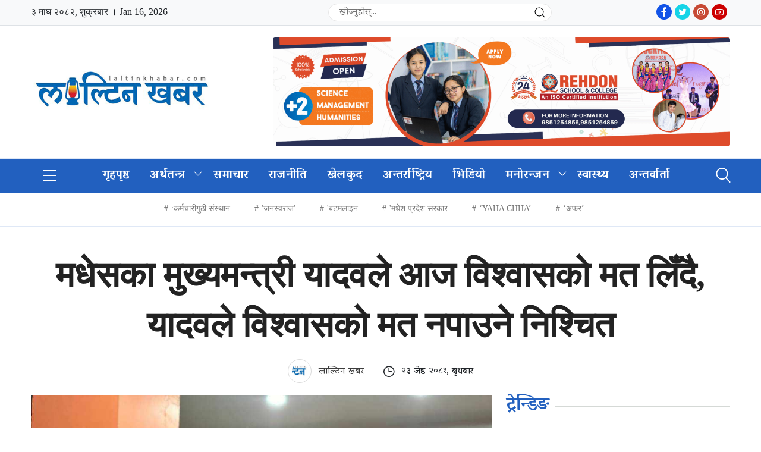

--- FILE ---
content_type: text/html; charset=UTF-8
request_url: https://laltinkhabar.com/story/19148/
body_size: 9835
content:
<!doctype html>
<!DOCTYPE html>
<html lang="en-US">
<head>
    <meta charset="UTF-8">
    <meta name="viewport" content="width=device-width, initial-scale=1, shrink-to-fit=no">
    <link href="https://fonts.googleapis.com/css2?family=Mukta:wght@400;500;600;700;800&display=swap" rel="stylesheet">
    <link href="https://fonts.googleapis.com/css2?family=Poppins:wght@400;500;600;700;800&display=swap" rel="stylesheet">
    <link rel="shortcut icon" type="image/png" href="https://laltinkhabar.com/wp-content/uploads/2023/05/laltinkhabarlogo.png"/>
    <title>मधेसका मुख्यमन्त्री यादवले आज विश्वासको मत लिँदै, यादवले विश्वासको मत नपाउने निश्चित |  लाल्टिन खबर</title>
    <link rel="stylesheet" href="https://laltinkhabar.com/wp-content/themes/nectarpress/betal/css/jquery-ui.css">
    <link rel="stylesheet" href="https://laltinkhabar.com/wp-content/themes/nectarpress/betal/css/bootstrap.min.css">
    <link rel="stylesheet" type="text/css" href="https://laltinkhabar.com/wp-content/themes/nectarpress/betal/css/line-awesome.min.css">
    <link rel="stylesheet" type="text/css" href="https://laltinkhabar.com/wp-content/themes/nectarpress/betal/css/flaticon.css">
    <link rel="stylesheet" type="text/css" href="https://laltinkhabar.com/wp-content/themes/nectarpress/betal/css/animate.css">
    <link rel="stylesheet" href="https://laltinkhabar.com/wp-content/themes/nectarpress/betal/css/metisMenu.min.css" />
    <link rel="stylesheet" type="text/css" href="https://laltinkhabar.com/wp-content/themes/nectarpress/betal/css/lightslider.min.css">
    <link rel="stylesheet" type="text/css" href="https://laltinkhabar.com/wp-content/themes/nectarpress/betal/css/lightgallery.min.css">
    <link rel="stylesheet" type="text/css" href="https://laltinkhabar.com/wp-content/themes/nectarpress/betal/css/owl.carousel.min.css">
    <link rel="stylesheet" type="text/css" href="https://laltinkhabar.com/wp-content/themes/nectarpress/betal/css/owl.theme.default.min.css">
    <link href="https://laltinkhabar.com/wp-content/themes/nectarpress/betal/css/aos.css" rel="stylesheet">
    <link rel="stylesheet" type="text/css" href="https://laltinkhabar.com/wp-content/themes/nectarpress/style.css">
    <link rel="stylesheet" type="text/css" href="https://laltinkhabar.com/wp-content/themes/nectarpress/betal/css/responsive.css">
    <script src="https://laltinkhabar.com/wp-content/themes/nectarpress/betal/js/jquery.min.js"></script>
    <script type='text/javascript' src='https://platform-api.sharethis.com/js/sharethis.js#property=61a45ad0d0a9e10012e4def3&product=sop' async='async'></script>
    	


 <meta property="og:image" content="https://laltinkhabar.com/wp-content/uploads/2024/05/saroj-yadab.jpg"/>

<meta property="og:image:secure_url" content="https://laltinkhabar.com/wp-content/uploads/2024/05/saroj-yadab.jpg" /> 



 <meta property="og:type" content="article" />
<meta property="og:image:width" content="" />

<meta property="og:image:height" content="" />

<meta property="og:url" content="https://laltinkhabar.com/story/19148/"  />

<meta property="og:title" content="मधेसका मुख्यमन्त्री यादवले आज विश्वासको मत लिँदै, यादवले विश्वासको मत नपाउने निश्चित" /> 

<meta property="og:site_name" content="pradeshikkhabar" />
<meta property="og:description" content="काठमाडौं । मधेस प्रदेशका मुख्यमन्त्री सरोजकुमार यादवले आज पाँचौँ पटक विश्वासको मत लिँदैछन्। केन्द्रम" />  

<meta property="fb:app_id" content="12345678" >

<meta property="fb:admins" content="" />

  </head>
<body>

    <div class="wrapper">

        <!-- Header Top Ads -->
        <div class="header-top-mobile-only-ads">
            <div class="container">
                <div class="header-ads">
                                <a href="https://rehdon.edu.np/" target="blank"><img src="https://laltinkhabar.com/wp-content/uploads/2025/07/REHDON-APPLY-NOW-BANNER-scaled.png" alt="images"></a>
                                </div>
            </div>
        </div>
        <!-- Header Top Ads End -->
        <nav class="top-nav">
           <div class="container">
                <nav uk-navbar="dropbar: true" class="top-nav-sec-title uk-navbar">
                    <div class="row" uk-grid="">
                        <div class="col-md-5">
                            <div class="date-time-today">&#2409; माघ &#2408;&#2406;&#2414;&#2408;, शुक्रबार ।
                                Jan 16, 2026 </div>
                        </div>
                        <div class="col-md-4">
                            <div class="search-item uk-margin-small-right uk-visible@s ">
                                <form class="uk-search uk-search-default search-menu" method="get" action="https://laltinkhabar.com/">
                                    <span class="uk-search-icon-flip uk-icon uk-search-icon" uk-search-icon="">
                                        <svg width="20" height="20" viewBox="0 0 20 20" xmlns="http://www.w3.org/2000/svg" data-svg="search-icon"><circle fill="none" stroke="#000" stroke-width="1.1" cx="9" cy="9" r="7"></circle><path fill="none" stroke="#000" stroke-width="1.1" d="M14,14 L18,18 L14,14 Z"></path></svg>
                                    </span>
                                    <input class="uk-search-input search-input-form" name="s" type="text" value="" placeholder="खोज्नुहोस्..." autocomplete="off">
                                </form>
                            </div>
                        </div>
                        <div class="col-md-3 text-right flex">
                        <div class="social-media-footer ml-2">
                             <ul>
                                 <li>
                                     <a href="https://www.facebook.com/" target="_blank"><i class="la la-facebook"></i></a>
                                 </li>
                                 <li>
                                     <a href="https://twitter.com/" target="_blank"><i class="la la-twitter"></i></a>
                                 </li>
                                 <li>
                                     <a href="https://www.instagram.com/" target="_blank"><i class="la la-instagram"></i></a>
                                 </li>
                                 <li>
                                     <a href="https://www.youtube.com/channel/UCLza3IgHp5MU8ckdkX9OQjQ" target="_blank"><i class="la la-youtube"></i></a>
                                 </li>
                             </ul>
                         </div>
                        </div>
                    </div>
                </nav>
            </div>    
        </nav>
        <!-- Header Top -->
        <div class="header-top">
            <div class="container">
                <div class="ht-wrap">
                    <div class="h-logo-wrap">
                        <div class="logo">
                            <a href="https://laltinkhabar.com/"><img src="https://laltinkhabar.com/wp-content/uploads/2023/05/laltinkhabarlogo.png"></a>
                            <span></span>
                        </div>
                        <div class="m-right">
                            <div class="search mobile-only">
                                <div class="search-box">
                                    <i class="flaticon-search"></i>
                                </div>
                                <div class="search-overlay">
                                    <div class="d-table">
                                        <div class="d-table-cell">
                                            <div class="search-overlay-layer"></div>
                                            <div class="search-overlay-layer"></div>
                                            <div class="search-overlay-layer"></div>
                                            <div class="search-overlay-close">
                                                <span class="search-overlay-close-line"></span>
                                                <span class="search-overlay-close-line"></span>
                                            </div>
                                            <div class="search-overlay-form">
                                                <form method="get" action="https://laltinkhabar.com/">
                                                    <input type="text" class="input-search" value="" name="s" placeholder="यहाँ खोज्नुहोस्  …">
                                                    <button type="submit"><i class="flaticon-search"></i></button>
                                                </form>
                                            </div>
                                        </div>
                                    </div>
                                </div>
                            </div>
                            <div class="toggle-btn mobile-only">
                                <div class="toggle-wrap">
                                    <span></span>
                                    <span></span>
                                    <span></span>
                                </div>
                            </div>
                        </div>
                    </div>
                    <div class="header-ads desktop-only">
                                                <a href="https://rehdon.edu.np/" target="_blank"><img src="https://laltinkhabar.com/wp-content/uploads/2025/07/REHDON-APPLY-NOW-BANNER-scaled.png" alt="images"></a>                                            </div>
                </div>
            </div>
        </div>
        <!-- Header Top End -->

        <!-- Header -->
        <header id="header" class="header">
            <div class="container">
                <div class="h-wrap">
                    <div class="toggle-btn desktop-only">
                        <div class="toggle-wrap">
                            <span></span>
                            <span></span>
                            <span></span>
                        </div>
                    </div>
                    <!--<div class="logo-sticky">-->
                    <!--    <a href=""><img src=""></a>-->
                    <!--</div>-->
                    <nav class="navbar navbar-expand-md navbar-light">
                        <div class="collapse navbar-collapse" id="navbarNavDropdown">
						<div class="menu-primary-menu-container"><ul id="menu_id" class="navbar-nav"><li id="menu-item-18" class="nav-item menu-item menu-item-type-custom menu-item-object-custom menu-item-home menu-item-18"><a href="https://laltinkhabar.com/" class="nav-link">गृहपृष्ठ</a></li>
<li id="menu-item-299" class="menu-item menu-item-type-taxonomy menu-item-object-category menu-item-has-children menu-item-299"><a href="https://laltinkhabar.com/story/category/economy/" class="nav-link">अर्थतन्त्र</a><button class="sub-menu-toggle" aria-expanded="false" onClick="twentytwentyoneExpandSubMenu(this)"><span class="icon-plus"><svg class="svg-icon" width="18" height="18" aria-hidden="true" role="img" focusable="false" viewBox="0 0 24 24" fill="none" xmlns="http://www.w3.org/2000/svg"><path fill-rule="evenodd" clip-rule="evenodd" d="M18 11.2h-5.2V6h-1.6v5.2H6v1.6h5.2V18h1.6v-5.2H18z" fill="currentColor"/></svg></span><span class="icon-minus"><svg class="svg-icon" width="18" height="18" aria-hidden="true" role="img" focusable="false" viewBox="0 0 24 24" fill="none" xmlns="http://www.w3.org/2000/svg"><path fill-rule="evenodd" clip-rule="evenodd" d="M6 11h12v2H6z" fill="currentColor"/></svg></span><span class="screen-reader-text">Open menu</span></button>
<ul class="sub-menu">
	<li id="menu-item-478" class="menu-item menu-item-type-taxonomy menu-item-object-category menu-item-478"><a href="https://laltinkhabar.com/story/category/gold/" class="nav-link">सुनचाँदी</a></li>
	<li id="menu-item-481" class="menu-item menu-item-type-taxonomy menu-item-object-category menu-item-481"><a href="https://laltinkhabar.com/story/category/economy/share/" class="nav-link">शेयर</a></li>
	<li id="menu-item-480" class="menu-item menu-item-type-taxonomy menu-item-object-category menu-item-480"><a href="https://laltinkhabar.com/story/category/economy/banking/" class="nav-link">बैंकिङ</a></li>
	<li id="menu-item-482" class="menu-item menu-item-type-taxonomy menu-item-object-category menu-item-482"><a href="https://laltinkhabar.com/story/category/economy/sahakari/" class="nav-link">सहकारी</a></li>
	<li id="menu-item-479" class="menu-item menu-item-type-taxonomy menu-item-object-category menu-item-479"><a href="https://laltinkhabar.com/story/category/economy/industry/" class="nav-link">उद्योग</a></li>
	<li id="menu-item-489" class="menu-item menu-item-type-taxonomy menu-item-object-category menu-item-489"><a href="https://laltinkhabar.com/story/category/economy/tourist/" class="nav-link">पर्यटन</a></li>
	<li id="menu-item-475" class="menu-item menu-item-type-taxonomy menu-item-object-category menu-item-475"><a href="https://laltinkhabar.com/story/category/economy/auto/" class="nav-link">अटो</a></li>
</ul>
</li>
<li id="menu-item-36" class="nav-item menu-item menu-item-type-taxonomy menu-item-object-category current-post-ancestor current-menu-parent current-post-parent menu-item-36"><a href="https://laltinkhabar.com/story/category/news/" class="nav-link">समाचार</a></li>
<li id="menu-item-33" class="nav-item menu-item menu-item-type-taxonomy menu-item-object-category current-post-ancestor current-menu-parent current-post-parent menu-item-33"><a href="https://laltinkhabar.com/story/category/politics/" class="nav-link">राजनीति</a></li>
<li id="menu-item-29" class="nav-item menu-item menu-item-type-taxonomy menu-item-object-category menu-item-29"><a href="https://laltinkhabar.com/story/category/sports/" class="nav-link">खेलकुद</a></li>
<li id="menu-item-26" class="nav-item menu-item menu-item-type-taxonomy menu-item-object-category menu-item-26"><a href="https://laltinkhabar.com/story/category/international/" class="nav-link">अन्तर्राष्ट्रिय</a></li>
<li id="menu-item-32" class="nav-item menu-item menu-item-type-taxonomy menu-item-object-category menu-item-32"><a href="https://laltinkhabar.com/story/category/video/" class="nav-link">भिडियो</a></li>
<li id="menu-item-498" class="menu-item menu-item-type-taxonomy menu-item-object-category menu-item-has-children menu-item-498"><a href="https://laltinkhabar.com/story/category/entertainment/" class="nav-link">मनोरन्जन</a><button class="sub-menu-toggle" aria-expanded="false" onClick="twentytwentyoneExpandSubMenu(this)"><span class="icon-plus"><svg class="svg-icon" width="18" height="18" aria-hidden="true" role="img" focusable="false" viewBox="0 0 24 24" fill="none" xmlns="http://www.w3.org/2000/svg"><path fill-rule="evenodd" clip-rule="evenodd" d="M18 11.2h-5.2V6h-1.6v5.2H6v1.6h5.2V18h1.6v-5.2H18z" fill="currentColor"/></svg></span><span class="icon-minus"><svg class="svg-icon" width="18" height="18" aria-hidden="true" role="img" focusable="false" viewBox="0 0 24 24" fill="none" xmlns="http://www.w3.org/2000/svg"><path fill-rule="evenodd" clip-rule="evenodd" d="M6 11h12v2H6z" fill="currentColor"/></svg></span><span class="screen-reader-text">Open menu</span></button>
<ul class="sub-menu">
	<li id="menu-item-506" class="menu-item menu-item-type-taxonomy menu-item-object-category menu-item-506"><a href="https://laltinkhabar.com/story/category/photo-feature/" class="nav-link">फिचर</a></li>
	<li id="menu-item-508" class="menu-item menu-item-type-taxonomy menu-item-object-category menu-item-508"><a href="https://laltinkhabar.com/story/category/life-style/" class="nav-link">जिवन शैली</a></li>
</ul>
</li>
<li id="menu-item-510" class="menu-item menu-item-type-taxonomy menu-item-object-category menu-item-510"><a href="https://laltinkhabar.com/story/category/health/" class="nav-link">स्वास्थ्य</a></li>
<li id="menu-item-507" class="menu-item menu-item-type-taxonomy menu-item-object-category menu-item-507"><a href="https://laltinkhabar.com/story/category/interview/" class="nav-link">अन्तर्वार्ता</a></li>
</ul></div>                        </div>
                    </nav>
                    <div class="header-right">
                        <div class="search desktop-only">
                            <div class="search-box">
                                <i class="flaticon-search"></i>
                            </div>
                            <div class="search-overlay">
                                <div class="d-table">
                                    <div class="d-table-cell">
                                        <div class="search-overlay-layer"></div>
                                        <div class="search-overlay-layer"></div>
                                        <div class="search-overlay-layer"></div>
                                        <div class="search-overlay-close">
                                            <span class="search-overlay-close-line"></span>
                                            <span class="search-overlay-close-line"></span>
                                        </div>
                                        <div class="search-overlay-form">
                                            <form method="get" action="https://laltinkhabar.com/">
                                                <input type="text" class="input-search" value="" name="s" placeholder="यहाँ खोज्नुहोस्  …">
                                                <button type="submit"><i class="flaticon-search"></i></button>
                                            </form>
                                        </div>
                                    </div>
                                </div>
                            </div>
                        </div>
                    </div>
                </div>
            </div>
        </header>
        <!-- Header End -->

        <!-- Mobile Menu -->
        <div id="mySidenav" class="sidenav">
            <div class="mobile-logo">
                <a href="https://laltinkhabar.com/"><img src="https://laltinkhabar.com/wp-content/uploads/2023/05/laltinkhabarlogo.png"></a>
                <a href="javascript:void(0)" id="close-btn" class="closebtn">&times;</a>
            </div>
            <div class="no-bdr1">
			<div class="menu-footer-menu-container"><ul id="menu1" class="menu"><li id="menu-item-1060" class="menu-item menu-item-type-taxonomy menu-item-object-category current-post-ancestor current-menu-parent current-post-parent menu-item-1060"><a href="https://laltinkhabar.com/story/category/politics/">राजनीति</a></li>
<li id="menu-item-1040" class="menu-item menu-item-type-taxonomy menu-item-object-category menu-item-1040"><a href="https://laltinkhabar.com/story/category/economy/">अर्थतन्त्र</a></li>
<li id="menu-item-1063" class="menu-item menu-item-type-taxonomy menu-item-object-category menu-item-1063"><a href="https://laltinkhabar.com/story/category/education/">शिक्षा</a></li>
<li id="menu-item-1068" class="menu-item menu-item-type-taxonomy menu-item-object-category menu-item-1068"><a href="https://laltinkhabar.com/story/category/health/">स्वास्थ्य</a></li>
<li id="menu-item-1066" class="menu-item menu-item-type-taxonomy menu-item-object-category menu-item-1066"><a href="https://laltinkhabar.com/story/category/technology/">सूचना प्रविधि</a></li>
<li id="menu-item-1038" class="menu-item menu-item-type-taxonomy menu-item-object-category menu-item-1038"><a href="https://laltinkhabar.com/story/category/international/">अन्तर्राष्ट्रिय</a></li>
<li id="menu-item-1050" class="menu-item menu-item-type-taxonomy menu-item-object-category menu-item-1050"><a href="https://laltinkhabar.com/story/category/sports/">खेलकुद</a></li>
<li id="menu-item-1062" class="menu-item menu-item-type-taxonomy menu-item-object-category menu-item-1062"><a href="https://laltinkhabar.com/story/category/opinion/">विचार</a></li>
<li id="menu-item-1039" class="menu-item menu-item-type-taxonomy menu-item-object-category menu-item-1039"><a href="https://laltinkhabar.com/story/category/interview/">अन्तर्वार्ता</a></li>
<li id="menu-item-1042" class="menu-item menu-item-type-taxonomy menu-item-object-category menu-item-1042"><a href="https://laltinkhabar.com/story/category/economy/industry/">उद्योग</a></li>
<li id="menu-item-1049" class="menu-item menu-item-type-taxonomy menu-item-object-category menu-item-1049"><a href="https://laltinkhabar.com/story/category/agriculture/">कृषि</a></li>
<li id="menu-item-1051" class="menu-item menu-item-type-taxonomy menu-item-object-category menu-item-1051"><a href="https://laltinkhabar.com/story/category/life-style/">जिवन शैली</a></li>
</ul></div>            </div>
        </div>
        <!-- Mobile Menu End -->
<!-- Has News -->
<div class="has-news">
    <div class="container">
        <div class="has-news-wrap mt-3 mb-3">
                    <ul>
                                <li><a href="https://laltinkhabar.com/story/tag/%e0%a4%95%e0%a4%b0%e0%a5%8d%e0%a4%ae%e0%a4%9a%e0%a4%be%e0%a4%b0%e0%a5%80%e0%a4%97%e0%a5%81%e0%a4%a0%e0%a5%80-%e0%a4%b8%e0%a4%82%e0%a4%b8%e0%a5%8d%e0%a4%a5%e0%a4%be%e0%a4%a8/ ">:कर्मचारीगुठी संस्थान</a></li>
                                <li><a href="https://laltinkhabar.com/story/tag/%e0%a4%9c%e0%a4%a8%e0%a4%b8%e0%a5%8d%e0%a4%b5%e0%a4%b0%e0%a4%be%e0%a4%9c/ ">'जनस्वराज'</a></li>
                                <li><a href="https://laltinkhabar.com/story/tag/%e0%a4%ac%e0%a4%9f%e0%a4%ae%e0%a4%b2%e0%a4%be%e0%a4%87%e0%a4%a8/ ">'बटमलाइन</a></li>
                                <li><a href="https://laltinkhabar.com/story/tag/%e0%a4%ae%e0%a4%a7%e0%a5%87%e0%a4%b6-%e0%a4%aa%e0%a5%8d%e0%a4%b0%e0%a4%a6%e0%a5%87%e0%a4%b6-%e0%a4%b8%e0%a4%b0%e0%a4%95%e0%a4%be%e0%a4%b0/ ">'मधेश प्रदेश सरकार</a></li>
                                <li><a href="https://laltinkhabar.com/story/tag/yaha-chha/ ">‘YAHA CHHA’</a></li>
                                <li><a href="https://laltinkhabar.com/story/tag/%e0%a4%85%e0%a4%ab%e0%a4%b0/ ">‘अफर’</a></li>
                            </ul>
        </div>
    </div>
</div>
<!-- Has News End -->

<section class="breaking mt mb">
    <div class="container">
                </div>
</section>

<script>

(function() {

current_page = window.location.href;

navlinks = document.getElementsByClassName("nav-link");

active_page = document.getElementsByClassName("nav-link-active")[0];

if (active_page) {

active_page.classList.remove("nav-link-active");

}



for (i=0; i < navlinks.length; i++) {

if (navlinks[i].href == current_page) {

  navlinks[i].classList.add("nav-link-active");

  break;

}

}

})();

</script>   <!-- Single Page -->
        <section class="single-page mt mb">
            <div class="container">
                <div class="row">
                                        <div class="col-lg-12 col-md-12 one-post">
                        <div class="single-main">
                            <div class="row">
                                                            </div>
                            <h1>मधेसका मुख्यमन्त्री यादवले आज विश्वासको मत लिँदै, यादवले विश्वासको मत नपाउने निश्चित</h1>
                            <div class="meta">
                                <ul>
								                                        <li><a href="#"><img src="https://laltinkhabar.com/wp-content/uploads/2023/05/laltinkhabarlogo.png" alt="images">  लाल्टिन खबर   </a></li>
                                                                        <li>
                                        <i class="las la-clock"></i>
										                                    <!-- 2 years अगाडि -->
                                    &#2408;&#2409; जेष्ठ &#2408;&#2406;&#2414;&#2407;, बुधबार                                                                        </li>
                                </ul>
                                <div class="social-share">
                                    <div class="sharethis-inline-share-buttons"></div>
                                </div>
                            </div>
                            <div class="row">
                                                            </div>
                            <div class="row">
                                <div class="col-lg-8 col-md-12">
                                    <div class="single-main-content">
                                        <div class="single-featured-img">
                                            <img width="1080" height="810" src="https://laltinkhabar.com/wp-content/uploads/2024/05/saroj-yadab.jpg" class="attachment-post-thumbnail size-post-thumbnail wp-post-image" alt="" decoding="async" fetchpriority="high" srcset="https://laltinkhabar.com/wp-content/uploads/2024/05/saroj-yadab.jpg 1080w, https://laltinkhabar.com/wp-content/uploads/2024/05/saroj-yadab-300x225.jpg 300w, https://laltinkhabar.com/wp-content/uploads/2024/05/saroj-yadab-1024x768.jpg 1024w, https://laltinkhabar.com/wp-content/uploads/2024/05/saroj-yadab-768x576.jpg 768w" sizes="(max-width: 1080px) 100vw, 1080px" style="width:100%;height:75%;max-width:1080px;" />                                        </div>
                                                                            
                                        <div class="single-desc">
                                        
                                        <div class="row">
                                                                                    </div>
										<p><strong>काठमाडौं ।</strong> मधेस प्रदेशका मुख्यमन्त्री सरोजकुमार यादवले आज पाँचौँ पटक विश्वासको मत लिँदैछन्। केन्द्रमा सत्ता गठबन्धन फेरिएसँगै आज डेढ वर्षको अवधिमा पाँचौँ पटक विश्वासको मत लिन लागेका हुन्। ​</p>
<p>पछिल्लोपटक सत्ता गठबन्धनमध्येका नेकपा एमाले र माओवादी केन्द्रले समर्थन फिर्ता लिएर सरकारबाट बाहिरिएपछि यादवले पुनः विश्वासको मत लिनुपर्ने अवस्था आएको हो।</p>                                                                                        <div class="row">
                                                                                            </div>
                                        
<p>कुनै दलले सरकारलाई दिएको समर्थन फिर्ता लिएमा ३० दिनभित्र विश्वासको मत लिनुपर्ने संवैधानिक व्यवस्थाअनुसार मुख्यमन्त्री यादवले आज दिउँसो ३ बजे विश्वासको मत लिने कार्यसूची रहेको प्रदेशसभा सचिवालयका सूचना अधिकारी चन्दनकुमार ठाकुरले बताए।</p>
<p>नेपालको संविधानको धारा १८८ को उपधारा (२) बमोजिम मुख्यमन्त्री यादवले विश्वासको मत लिन लागेको प्रदेशसभा सचिवालयले जनाएको छ ।</p>
<p>मुख्यमन्त्री प्रतिनिधित्व गर्ने दल जसपाका १९ प्रदेशसभा सदस्य छन् भने नेपाली कांग्रेसले यादवको पक्षमा विश्वासको मत दिने निर्णय गरेको छ ।</p>
<p>कांग्रेसका २२ जना प्रदेशसभा सदस्य छन् । लोकतान्त्रिक समाजवादी पार्टी(लोसपा)ले भने विश्वासको मत दिने अथवा नदिने निर्णय आज मात्र लिने जनाएको छ ।</p>
<p>यता, जनमत पार्टीको नेतृत्वमा बनेको नयाँ गठबन्धनसँग स्पष्ट बहुमत छ । सरकार बनाउन ५४ जना सदस्यको समर्थनको आवश्यकता रहेकोमा जनमत पार्टीका १३, नेकपा एमालेको २५, माओवादी केन्द्रको ९ र नेकपा एकीकृत समाजवादीका ७ जना प्रदेशसभा सदस्य छन् ।</p>
<p>यस्तै, हाल लोसपाको ८ जना प्रदेशसभा सदस्य छन् भने राष्ट्रिय प्रजातन्त्र पार्टी, नागरिक उन्मुक्ति पार्टी र नेपाल संघीय समाजवादी पार्टीको १/१ जना प्रदेशसभा सदस्य छन् ।</p>
</p>                                    
                                    
                                            
                                        </div>
                                    </div>
                                </div>
                                <div class="col-lg-4 col-md-12">
                                                                        <div class="row">
                                                                            </div>
                                    <div class="single-right-sidebar">
                                        <div class="trending-news">
                                            <div class="main-title">
                                                <h3>ट्रेन्डिङ</h3>
                                                <!-- <a href="#">सबै <i class="las la-arrow-circle-right"></i></a> -->
                                            </div>
                                            <div class="category-news">
											                                                <ul>
													                                                    <li>
                                                        <div class="category-news-img">
                                                            <a href="https://laltinkhabar.com/story/1490/"></a>
                                                        </div>
                                                        <div class="category-news-content">
                                                            <h3>
                                                                <a href="https://laltinkhabar.com/story/1490/">
                                                                    लोसपा द्वारा नागरिकता विधेयक प्रमाणीकरणको स्वागत                                                                </a>
                                                            </h3>
                                                        </div>
                                                    </li>
                                                                                                       <li>
                                                        <div class="category-news-img">
                                                            <a href="https://laltinkhabar.com/story/1618/"></a>
                                                        </div>
                                                        <div class="category-news-content">
                                                            <h3>
                                                                <a href="https://laltinkhabar.com/story/1618/">
                                                                    दुर्घटना अपडेट: सुनकोशी नदीमा बेपत्ता तीनको पहिचान खुल्यो                                                                </a>
                                                            </h3>
                                                        </div>
                                                    </li>
                                                                                                       <li>
                                                        <div class="category-news-img">
                                                            <a href="https://laltinkhabar.com/story/1624/"></a>
                                                        </div>
                                                        <div class="category-news-content">
                                                            <h3>
                                                                <a href="https://laltinkhabar.com/story/1624/">
                                                                    वैदेशिक रोजगारीमा जाने श्रमिकका लागि अभिमुखीकरण                                                                </a>
                                                            </h3>
                                                        </div>
                                                    </li>
                                                                                                       <li>
                                                        <div class="category-news-img">
                                                            <a href="https://laltinkhabar.com/story/1667/"></a>
                                                        </div>
                                                        <div class="category-news-content">
                                                            <h3>
                                                                <a href="https://laltinkhabar.com/story/1667/">
                                                                    विगतको भन्दा परिणाममूखीः ईपीजीको विषयमा कुरा राखेको :सीमा विवादबारे भारतसँग खुलेरै छलफल: प्रधानमन्त्री प्रचण्ड                                                                </a>
                                                            </h3>
                                                        </div>
                                                    </li>
                                                                                                       <li>
                                                        <div class="category-news-img">
                                                            <a href="https://laltinkhabar.com/story/1680/"></a>
                                                        </div>
                                                        <div class="category-news-content">
                                                            <h3>
                                                                <a href="https://laltinkhabar.com/story/1680/">
                                                                    ५२ दलले गरेनन् लेखा परीक्षण सार्वजनिक                                                                </a>
                                                            </h3>
                                                        </div>
                                                    </li>
                                                                                                   </ul>
                                            </div>
                                        </div>
                                                                                <div class="row">
                                                                                    </div>
                                    </div>
                                </div>
                            </div>
                        </div>
                    </div>
                    					                </div>
            </div>
        </section>
        <!-- Single Page End -->
                <div class="container">
            <div class="row">
                            </div>
        </div>
        <section>
            <div class="container">
                <div class="row">
                    <div class="fb-comments" data-href="https://www.facebook.com/nectardigit" data-width="" data-numposts="5"></div>
                </div>
            </div>
        </section>
        <!-- Related News -->
        <section class="related-news mt mb">
            <div class="container">
                <div class="main-title">
                    <h3>थप समाचार</h3>
                    <a href="#">सबै <i class="las la-braille"></i></a>
                </div>
				                <div class="row">
				<div class="col-lg-3 col-md-4 col-sm-6">
    <div class="thumb-wrap">
        <div class="thumb-img">
            <a href="https://laltinkhabar.com/story/50402/"><img width="1568" height="1045" src="https://laltinkhabar.com/wp-content/uploads/2026/01/FB_IMG_1768423384905-1-1568x1045.jpg" class="attachment-post-thumbnail size-post-thumbnail wp-post-image" alt="" decoding="async" loading="lazy" srcset="https://laltinkhabar.com/wp-content/uploads/2026/01/FB_IMG_1768423384905-1-1568x1045.jpg 1568w, https://laltinkhabar.com/wp-content/uploads/2026/01/FB_IMG_1768423384905-1-300x200.jpg 300w, https://laltinkhabar.com/wp-content/uploads/2026/01/FB_IMG_1768423384905-1-1024x683.jpg 1024w, https://laltinkhabar.com/wp-content/uploads/2026/01/FB_IMG_1768423384905-1-768x512.jpg 768w, https://laltinkhabar.com/wp-content/uploads/2026/01/FB_IMG_1768423384905-1-1536x1024.jpg 1536w, https://laltinkhabar.com/wp-content/uploads/2026/01/FB_IMG_1768423384905-1.jpg 2048w" sizes="auto, (max-width: 1568px) 100vw, 1568px" style="width:100%;height:66.65%;max-width:2048px;" /></a>
        </div>
        <div class="thumb-content">
            <h3><a href="https://laltinkhabar.com/story/50402/">विशेष महाधिवेशनलाई निर्वाचन आयोगले दियो वैधानिकता, अब गगन थापा कांग्रेस सभापति</a></h3>
        </div>
    </div>
</div>
<div class="col-lg-3 col-md-4 col-sm-6">
    <div class="thumb-wrap">
        <div class="thumb-img">
            <a href="https://laltinkhabar.com/story/50400/"><img width="840" height="559" src="https://laltinkhabar.com/wp-content/uploads/2025/09/jiil-prahari-parisar-ktm_eWqFxViQ7j.jpg" class="attachment-post-thumbnail size-post-thumbnail wp-post-image" alt="" decoding="async" loading="lazy" srcset="https://laltinkhabar.com/wp-content/uploads/2025/09/jiil-prahari-parisar-ktm_eWqFxViQ7j.jpg 840w, https://laltinkhabar.com/wp-content/uploads/2025/09/jiil-prahari-parisar-ktm_eWqFxViQ7j-300x200.jpg 300w, https://laltinkhabar.com/wp-content/uploads/2025/09/jiil-prahari-parisar-ktm_eWqFxViQ7j-768x511.jpg 768w" sizes="auto, (max-width: 840px) 100vw, 840px" style="width:100%;height:66.55%;max-width:840px;" /></a>
        </div>
        <div class="thumb-content">
            <h3><a href="https://laltinkhabar.com/story/50400/">निर्वाचन प्रहरी हुन एक लाख ७२ हजार ८७७ जनाको आवेदन, ३६ जिल्लामा मागभन्दा कम</a></h3>
        </div>
    </div>
</div>
<div class="col-lg-3 col-md-4 col-sm-6">
    <div class="thumb-wrap">
        <div class="thumb-img">
            <a href="https://laltinkhabar.com/story/50398/"><img width="1568" height="1045" src="https://laltinkhabar.com/wp-content/uploads/2024/02/purna-khadaka-1568x1045.jpg" class="attachment-post-thumbnail size-post-thumbnail wp-post-image" alt="" decoding="async" loading="lazy" srcset="https://laltinkhabar.com/wp-content/uploads/2024/02/purna-khadaka-1568x1045.jpg 1568w, https://laltinkhabar.com/wp-content/uploads/2024/02/purna-khadaka-300x200.jpg 300w, https://laltinkhabar.com/wp-content/uploads/2024/02/purna-khadaka-1024x682.jpg 1024w, https://laltinkhabar.com/wp-content/uploads/2024/02/purna-khadaka-768x512.jpg 768w, https://laltinkhabar.com/wp-content/uploads/2024/02/purna-khadaka-1536x1023.jpg 1536w, https://laltinkhabar.com/wp-content/uploads/2024/02/purna-khadaka.jpg 1600w" sizes="auto, (max-width: 1568px) 100vw, 1568px" style="width:100%;height:66.63%;max-width:1600px;" /></a>
        </div>
        <div class="thumb-content">
            <h3><a href="https://laltinkhabar.com/story/50398/">पूर्णबहादुरको दाबीः विशेष महाधिवेशन गर्ने अधिकार केन्द्रीय समितिलाई मात्र छ</a></h3>
        </div>
    </div>
</div>
<div class="col-lg-3 col-md-4 col-sm-6">
    <div class="thumb-wrap">
        <div class="thumb-img">
            <a href="https://laltinkhabar.com/story/50396/"><img width="840" height="500" src="https://laltinkhabar.com/wp-content/uploads/2025/07/balen-shah_mayor-ktm-.jpg" class="attachment-post-thumbnail size-post-thumbnail wp-post-image" alt="" decoding="async" loading="lazy" srcset="https://laltinkhabar.com/wp-content/uploads/2025/07/balen-shah_mayor-ktm-.jpg 840w, https://laltinkhabar.com/wp-content/uploads/2025/07/balen-shah_mayor-ktm--300x179.jpg 300w, https://laltinkhabar.com/wp-content/uploads/2025/07/balen-shah_mayor-ktm--768x457.jpg 768w" sizes="auto, (max-width: 840px) 100vw, 840px" style="width:100%;height:59.52%;max-width:840px;" /></a>
        </div>
        <div class="thumb-content">
            <h3><a href="https://laltinkhabar.com/story/50396/">बालेनले भने, ‘अब राष्ट्र निर्माणको यात्रामा अघि बढ्ने समय’</a></h3>
        </div>
    </div>
</div>
<div class="col-lg-3 col-md-4 col-sm-6">
    <div class="thumb-wrap">
        <div class="thumb-img">
            <a href="https://laltinkhabar.com/story/50392/"><img width="1038" height="581" src="https://laltinkhabar.com/wp-content/uploads/2025/07/517739870_1514595949521976_1434862424791166365_n.jpg" class="attachment-post-thumbnail size-post-thumbnail wp-post-image" alt="" decoding="async" loading="lazy" srcset="https://laltinkhabar.com/wp-content/uploads/2025/07/517739870_1514595949521976_1434862424791166365_n.jpg 1038w, https://laltinkhabar.com/wp-content/uploads/2025/07/517739870_1514595949521976_1434862424791166365_n-300x168.jpg 300w, https://laltinkhabar.com/wp-content/uploads/2025/07/517739870_1514595949521976_1434862424791166365_n-1024x573.jpg 1024w, https://laltinkhabar.com/wp-content/uploads/2025/07/517739870_1514595949521976_1434862424791166365_n-768x430.jpg 768w" sizes="auto, (max-width: 1038px) 100vw, 1038px" style="width:100%;height:55.97%;max-width:1038px;" /></a>
        </div>
        <div class="thumb-content">
            <h3><a href="https://laltinkhabar.com/story/50392/">ग्लोबल आईएमई बैंकको ग्लोबल हाट बजार ५०औँ हप्तामा प्रवेश</a></h3>
        </div>
    </div>
</div>
<div class="col-lg-3 col-md-4 col-sm-6">
    <div class="thumb-wrap">
        <div class="thumb-img">
            <a href="https://laltinkhabar.com/story/50389/"><img width="1280" height="854" src="https://laltinkhabar.com/wp-content/uploads/2026/01/received_2478095369254163.jpeg" class="attachment-post-thumbnail size-post-thumbnail wp-post-image" alt="" decoding="async" loading="lazy" srcset="https://laltinkhabar.com/wp-content/uploads/2026/01/received_2478095369254163.jpeg 1280w, https://laltinkhabar.com/wp-content/uploads/2026/01/received_2478095369254163-300x200.jpeg 300w, https://laltinkhabar.com/wp-content/uploads/2026/01/received_2478095369254163-1024x683.jpeg 1024w, https://laltinkhabar.com/wp-content/uploads/2026/01/received_2478095369254163-768x512.jpeg 768w" sizes="auto, (max-width: 1280px) 100vw, 1280px" style="width:100%;height:66.72%;max-width:1280px;" /></a>
        </div>
        <div class="thumb-content">
            <h3><a href="https://laltinkhabar.com/story/50389/">कसैले अर्कोविरुद्ध ‘नो नट अगेन’ भन्ने नारा प्रयोग गर्न पाइँदैन: निर्वाचन आयोग</a></h3>
        </div>
    </div>
</div>
<div class="col-lg-3 col-md-4 col-sm-6">
    <div class="thumb-wrap">
        <div class="thumb-img">
            <a href="https://laltinkhabar.com/story/50385/"><img width="840" height="420" src="https://laltinkhabar.com/wp-content/uploads/2025/05/raju-pandeyktm.jpg" class="attachment-post-thumbnail size-post-thumbnail wp-post-image" alt="" decoding="async" loading="lazy" srcset="https://laltinkhabar.com/wp-content/uploads/2025/05/raju-pandeyktm.jpg 840w, https://laltinkhabar.com/wp-content/uploads/2025/05/raju-pandeyktm-300x150.jpg 300w, https://laltinkhabar.com/wp-content/uploads/2025/05/raju-pandeyktm-768x384.jpg 768w" sizes="auto, (max-width: 840px) 100vw, 840px" style="width:100%;height:50%;max-width:840px;" /></a>
        </div>
        <div class="thumb-content">
            <h3><a href="https://laltinkhabar.com/story/50385/">काठमाडौँ महानगरका प्रहरी प्रमुख राजु पाण्डेले दिए पदबाट राजीनामा</a></h3>
        </div>
    </div>
</div>
<div class="col-lg-3 col-md-4 col-sm-6">
    <div class="thumb-wrap">
        <div class="thumb-img">
            <a href="https://laltinkhabar.com/story/50382/"><img width="1266" height="630" src="https://laltinkhabar.com/wp-content/uploads/2026/01/BHaratpur_prasashakiya-bhawan-prachand-udghatan.gif" class="attachment-post-thumbnail size-post-thumbnail wp-post-image" alt="" decoding="async" loading="lazy" style="width:100%;height:49.76%;max-width:1266px;" /></a>
        </div>
        <div class="thumb-content">
            <h3><a href="https://laltinkhabar.com/story/50382/">भरतपुर महानगरपालिकाको प्रमुख प्रशासकीय भवनको ‘प्रचण्ड’ले गरे उद्घाटन</a></h3>
        </div>
    </div>
</div>
                    
                </div>
            </div>
        </section>
        <!-- Related News End -->

			</main><!-- #main -->
		</div><!-- #primary -->
	</div><!-- #content -->

	<!--  -->

	<!-- Footer -->
	<footer class="footer">
            <div class="container">
                <div class="footer-wrap">
                    <div class="row">
                    <div class="col-lg-4 col-md-12 col-sm-12 col-xs-12 pr-10 bdr-right">
                        <div class="logo">
                            <a href="https://laltinkhabar.com/"><img src="https://laltinkhabar.com/wp-content/uploads/2023/05/laltinkhabarlogo.png"></a>
                        </div>
                                                                                 <p class="uk-position-relative"><p>जे. पी. मार्ग, ठमेल, काठमाडौँ , नेपाल</p>
<p>फोन : +९७७-१-४२५९१२३<br />
इमेल: <a href="/cdn-cgi/l/email-protection" class="__cf_email__" data-cfemail="533f323f273a3d383b3231322113343e323a3f7d303c3e">[email&#160;protected]</a><br />
सूचना विभाग दर्ता नंः १०१९ / ०७५-७६</p>
</p>
                                                  <div class="social-media-footer in_footer_social_share">
                             <ul>
                                 <li>
                                     <a href="https://www.facebook.com/" target="_blank"><i class="la la-facebook"></i></a>
                                 </li>
                                 <li>
                                     <a href="https://twitter.com/" target="_blank"><i class="la la-twitter"></i></a>
                                 </li>
                                 <li>
                                     <a href="https://www.instagram.com/" target="_blank"><i class="la la-instagram"></i></a>
                                 </li>
                                 <li>
                                     <a href="https://www.youtube.com/channel/UCLza3IgHp5MU8ckdkX9OQjQ" target="_blank"><i class="la la-youtube"></i></a>
                                 </li>
                             </ul>
                         </div>
                    </div>
                    <div class="col-lg-8 col-md-12 col-sm-12 col-xs-12">
                        <div class="row">
                            <div class="col-md-4 col-sm-4 col-xs-12">
                                <div class="footer-link">
                                    <h4 class="footer-heading">हाम्रो बारे </h4>
                                    <ul>
                                        <li><a href="">Home </a></li>
                                        <li><a href="https://laltinkhabar.com/contact/">About Us</a></li>
                                        <li><a href="https://laltinkhabar.com/our-team">Team</a></li>
                                        <li><a href="https://laltinkhabar.com/privacy-policy/">Privacy Policy</a></li>
                                        <li><a href="https://laltinkhabar.com/contact/">Contact Us</a></li>
                                    </ul>
                                </div>
                            </div>
                            <div class="col-md-8 col-sm-8 col-xs-12">
                                <h4 class="footer-heading">हाम्रो टिम </h4>
                                <div class="footer-member">
                                                                                                                                                <div class="member">
                                                                                <span>अध्यक्ष</span>
                                                                                तासी गुरुङ                                     </div>
                                                                                                                                                <div class="member">
                                                                                <span>प्रधान सम्पादक</span>
                                                                                सरोज थापा                                    </div>
                                                                                                                                                <div class="member">
                                                                                <span>निर्देशक</span>
                                                                                सोनम गुरुङ                                     </div>
                                                                                                                                                <div class="member">
                                                                                <span>सह सम्पादक</span>
                                                                                अभिषेक अर्याल                                    </div>
                                                                                                                                                <div class="member">
                                                                                <span>प्रेस प्रतिनिधि</span>
                                                                                माधव अर्याल                                    </div>
                                                                                                                                                <div class="member">
                                                                                <span>उप-सम्पादक</span>
                                                                                दिपक रिमाल                                    </div>
                                                                                                                                                <div class="member">
                                                                                <span>संवाददाता/News Desk/डिजाइनर</span>
                                                                                कुसुम भण्डारी                                    </div>
                                                                                                                                                <div class="member">
                                                                                <span>संवाददाता</span>
                                                                                दिलिप वि.क.                                    </div>
                                                                                                                                                <div class="member">
                                                                                <span>संवाददाता</span>
                                                                                अशोक उप्रेती                                    </div>
                                                                                                                                                <div class="member">
                                                                                <span>मधेश इनचार्ज</span>
                                                                                कामरेन्द्र बर्मा                                    </div>
                                                                    </div>
                                <a class="btn btn-team" href="https://laltinkhabar.com/our-team">पुरा हेर्नुहोस् </a>
                            </div>
                            <div class="col-md-12 col-sm-12 col-xs-12">
                                <div class="footer-cta">
                                    <div class="uk-flex uk-flex-center uk-flex-wrap uk-flex-middle">
                                    
                                                                                <b>For Advertisement</b>
                                        <div class="footer-cta-detail">
                                        <div>
                                        <p>जे. पी. मार्ग, ठमेल, काठमाडौँ , नेपाल</p>
<p>फोन : +९७७-१-४२५९१२३<br />
इमेल: <a href="/cdn-cgi/l/email-protection" class="__cf_email__" data-cfemail="167a777a627f787d7e7774776456717b777f7a3875797b">[email&#160;protected]</a><br />
सूचना विभाग दर्ता नंः १०१९ / ०७५-७६</p>
                                        </div>
                                        </div>
                                                                            </div>
                                </div>
                            </div>
                        </div>
                    </div>
                    </div>
                </div>
            </div>
        </footer>
        <!-- Footer End -->

        <!-- Footer Bottom -->
        <section class="footer-bottom">
            <div class="container">
                <div class="fb-wrap">
                    <div class="fb-content">
                        <ul class="footer-text-btn">
                            <li>
                                <span>© २०२२ सर्वाधिकार सुरक्षित www.laltinkhabar.com</span>
                            </li>
                            <li>
                                <span><a href="www.itarrow.com.np" target="_blank"></a></span>
                            </li>
                        </ul>
                    </div>
                </div>
            </div>
        </section>
        <!-- Footer Bottom End -->

        <!-- Scroll Top -->
        <div class="go-top">
            <div class="pulse">
                <i class="las la-angle-up"></i>
            </div>
        </div>
        <!-- Scroll Top End -->

    </div>
 
    <script data-cfasync="false" src="/cdn-cgi/scripts/5c5dd728/cloudflare-static/email-decode.min.js"></script><script src="https://laltinkhabar.com/wp-content/themes/nectarpress/betal/js/jquery-ui.js"></script>
    <script src="https://laltinkhabar.com/wp-content/themes/nectarpress/betal/js/popper.min.js"></script>
    <script src="https://laltinkhabar.com/wp-content/themes/nectarpress/betal/js/bootstrap.bundle.min.js"></script>
    <script src="https://laltinkhabar.com/wp-content/themes/nectarpress/betal/js/owl.carousel.min.js"></script>
    <script src="https://laltinkhabar.com/wp-content/themes/nectarpress/betal/js/aos.js"></script>
    <script src="https://laltinkhabar.com/wp-content/themes/nectarpress/betal/js/metisMenu.min.js"></script>
    <script src="https://laltinkhabar.com/wp-content/themes/nectarpress/betal/js/lightslider.min.js"></script>
    <script src="https://laltinkhabar.com/wp-content/themes/nectarpress/betal/js/lightgallery-all.min.js"></script>
    <script src="https://laltinkhabar.com/wp-content/themes/nectarpress/betal/js/custom.js"></script>
<script defer src="https://static.cloudflareinsights.com/beacon.min.js/vcd15cbe7772f49c399c6a5babf22c1241717689176015" integrity="sha512-ZpsOmlRQV6y907TI0dKBHq9Md29nnaEIPlkf84rnaERnq6zvWvPUqr2ft8M1aS28oN72PdrCzSjY4U6VaAw1EQ==" data-cf-beacon='{"version":"2024.11.0","token":"b18e0f28554d4aae956123455ced07ad","r":1,"server_timing":{"name":{"cfCacheStatus":true,"cfEdge":true,"cfExtPri":true,"cfL4":true,"cfOrigin":true,"cfSpeedBrain":true},"location_startswith":null}}' crossorigin="anonymous"></script>
</body>
</html><style>
#st-1 {
    margin-left: 60px;
    z-index: 99;
}
</style>
<script type="text/javascript">
    function hideMessagem() {
        document.getElementById("messagem").style.display="none"; 
    }
    function showMessagem() {
        document.getElementById("messagem1").style.display="block"; 
    }
    function startTimer1() { 
        var tim = window.setTimeout("hideMessagem()", 10000);  // 5000 milliseconds = 5 seconds
        var tim = window.setTimeout("showMessagem()", 1000);
    }
</script>
           <div id="messagem1" style="display:none"></div>
<style>
    .add-head img {
    width: 200px;
}

.add-head {
    text-align: center;
}
    #messagem{
        display:block;
        background:#fff;
        height:100%;
        width:100%;
        position:fixed;
        z-index:999999;
        top:0px;
        right:0px;
        left:0px;
        bottom:0px;
        text-align:center;   
        overflow: scroll;
    }
    .add-img img {
        margin: auto;
        padding: 5px;
        background: #fff;
        border: 4px double #444;
        width: 30%;
    }
    
    .add-img {
        display: inline-block;
        width: 100%;
    }
    .add-txt h1 {
        position: absolute;
        left: 10%;
        font-size: 17px;
        text-transform: uppercase;
        color: #797979;
    }
    .add-text a {
        line-height: 6px;
        background: #f00;
        position: relative;
        padding: 10px 10px;
        color: #fff;
        font-weight: 900;
        font-family: inherit;
        letter-spacing: 2px;
        margin-bottom: 2px;
        border: 2px solid #fff;
    }
    
    .add-text h1 {
        position: absolute;
        left: 10%;
        font-size: 18px;
        line-height: 30px;
        color: #000;
    }
    .add-text {
        display: inline-block;
        width: auto;
        position: relative;
        padding: 20px;
    }
        
</style><!-- WP Fastest Cache file was created in 0.487 seconds, on January 17, 2026 @ 4:06 am --><!-- need to refresh to see cached version -->